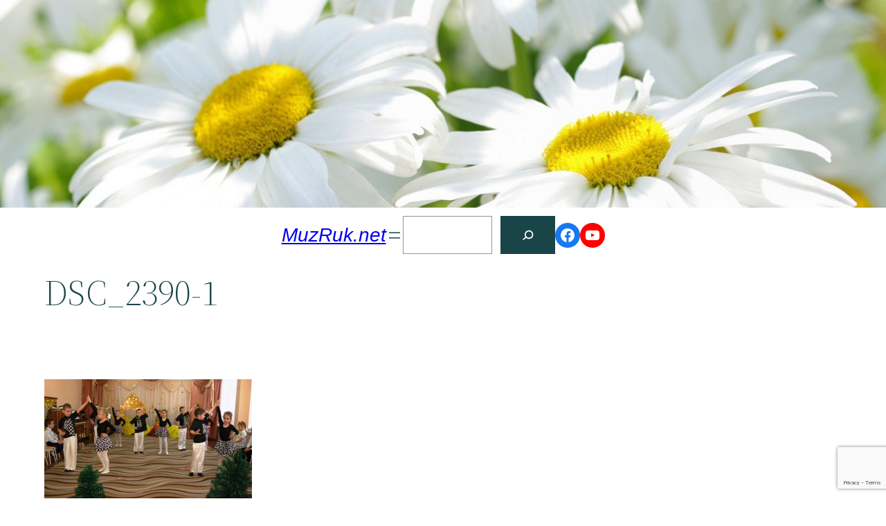

--- FILE ---
content_type: text/html; charset=utf-8
request_url: https://www.google.com/recaptcha/api2/anchor?ar=1&k=6LcCNf8dAAAAAAwevF_Klf34BmE8cTtsrM-3rqlN&co=aHR0cHM6Ly9tdXpydWsubmV0OjQ0Mw..&hl=en&v=9TiwnJFHeuIw_s0wSd3fiKfN&size=invisible&anchor-ms=20000&execute-ms=30000&cb=rwh0npgv6e39
body_size: 48418
content:
<!DOCTYPE HTML><html dir="ltr" lang="en"><head><meta http-equiv="Content-Type" content="text/html; charset=UTF-8">
<meta http-equiv="X-UA-Compatible" content="IE=edge">
<title>reCAPTCHA</title>
<style type="text/css">
/* cyrillic-ext */
@font-face {
  font-family: 'Roboto';
  font-style: normal;
  font-weight: 400;
  font-stretch: 100%;
  src: url(//fonts.gstatic.com/s/roboto/v48/KFO7CnqEu92Fr1ME7kSn66aGLdTylUAMa3GUBHMdazTgWw.woff2) format('woff2');
  unicode-range: U+0460-052F, U+1C80-1C8A, U+20B4, U+2DE0-2DFF, U+A640-A69F, U+FE2E-FE2F;
}
/* cyrillic */
@font-face {
  font-family: 'Roboto';
  font-style: normal;
  font-weight: 400;
  font-stretch: 100%;
  src: url(//fonts.gstatic.com/s/roboto/v48/KFO7CnqEu92Fr1ME7kSn66aGLdTylUAMa3iUBHMdazTgWw.woff2) format('woff2');
  unicode-range: U+0301, U+0400-045F, U+0490-0491, U+04B0-04B1, U+2116;
}
/* greek-ext */
@font-face {
  font-family: 'Roboto';
  font-style: normal;
  font-weight: 400;
  font-stretch: 100%;
  src: url(//fonts.gstatic.com/s/roboto/v48/KFO7CnqEu92Fr1ME7kSn66aGLdTylUAMa3CUBHMdazTgWw.woff2) format('woff2');
  unicode-range: U+1F00-1FFF;
}
/* greek */
@font-face {
  font-family: 'Roboto';
  font-style: normal;
  font-weight: 400;
  font-stretch: 100%;
  src: url(//fonts.gstatic.com/s/roboto/v48/KFO7CnqEu92Fr1ME7kSn66aGLdTylUAMa3-UBHMdazTgWw.woff2) format('woff2');
  unicode-range: U+0370-0377, U+037A-037F, U+0384-038A, U+038C, U+038E-03A1, U+03A3-03FF;
}
/* math */
@font-face {
  font-family: 'Roboto';
  font-style: normal;
  font-weight: 400;
  font-stretch: 100%;
  src: url(//fonts.gstatic.com/s/roboto/v48/KFO7CnqEu92Fr1ME7kSn66aGLdTylUAMawCUBHMdazTgWw.woff2) format('woff2');
  unicode-range: U+0302-0303, U+0305, U+0307-0308, U+0310, U+0312, U+0315, U+031A, U+0326-0327, U+032C, U+032F-0330, U+0332-0333, U+0338, U+033A, U+0346, U+034D, U+0391-03A1, U+03A3-03A9, U+03B1-03C9, U+03D1, U+03D5-03D6, U+03F0-03F1, U+03F4-03F5, U+2016-2017, U+2034-2038, U+203C, U+2040, U+2043, U+2047, U+2050, U+2057, U+205F, U+2070-2071, U+2074-208E, U+2090-209C, U+20D0-20DC, U+20E1, U+20E5-20EF, U+2100-2112, U+2114-2115, U+2117-2121, U+2123-214F, U+2190, U+2192, U+2194-21AE, U+21B0-21E5, U+21F1-21F2, U+21F4-2211, U+2213-2214, U+2216-22FF, U+2308-230B, U+2310, U+2319, U+231C-2321, U+2336-237A, U+237C, U+2395, U+239B-23B7, U+23D0, U+23DC-23E1, U+2474-2475, U+25AF, U+25B3, U+25B7, U+25BD, U+25C1, U+25CA, U+25CC, U+25FB, U+266D-266F, U+27C0-27FF, U+2900-2AFF, U+2B0E-2B11, U+2B30-2B4C, U+2BFE, U+3030, U+FF5B, U+FF5D, U+1D400-1D7FF, U+1EE00-1EEFF;
}
/* symbols */
@font-face {
  font-family: 'Roboto';
  font-style: normal;
  font-weight: 400;
  font-stretch: 100%;
  src: url(//fonts.gstatic.com/s/roboto/v48/KFO7CnqEu92Fr1ME7kSn66aGLdTylUAMaxKUBHMdazTgWw.woff2) format('woff2');
  unicode-range: U+0001-000C, U+000E-001F, U+007F-009F, U+20DD-20E0, U+20E2-20E4, U+2150-218F, U+2190, U+2192, U+2194-2199, U+21AF, U+21E6-21F0, U+21F3, U+2218-2219, U+2299, U+22C4-22C6, U+2300-243F, U+2440-244A, U+2460-24FF, U+25A0-27BF, U+2800-28FF, U+2921-2922, U+2981, U+29BF, U+29EB, U+2B00-2BFF, U+4DC0-4DFF, U+FFF9-FFFB, U+10140-1018E, U+10190-1019C, U+101A0, U+101D0-101FD, U+102E0-102FB, U+10E60-10E7E, U+1D2C0-1D2D3, U+1D2E0-1D37F, U+1F000-1F0FF, U+1F100-1F1AD, U+1F1E6-1F1FF, U+1F30D-1F30F, U+1F315, U+1F31C, U+1F31E, U+1F320-1F32C, U+1F336, U+1F378, U+1F37D, U+1F382, U+1F393-1F39F, U+1F3A7-1F3A8, U+1F3AC-1F3AF, U+1F3C2, U+1F3C4-1F3C6, U+1F3CA-1F3CE, U+1F3D4-1F3E0, U+1F3ED, U+1F3F1-1F3F3, U+1F3F5-1F3F7, U+1F408, U+1F415, U+1F41F, U+1F426, U+1F43F, U+1F441-1F442, U+1F444, U+1F446-1F449, U+1F44C-1F44E, U+1F453, U+1F46A, U+1F47D, U+1F4A3, U+1F4B0, U+1F4B3, U+1F4B9, U+1F4BB, U+1F4BF, U+1F4C8-1F4CB, U+1F4D6, U+1F4DA, U+1F4DF, U+1F4E3-1F4E6, U+1F4EA-1F4ED, U+1F4F7, U+1F4F9-1F4FB, U+1F4FD-1F4FE, U+1F503, U+1F507-1F50B, U+1F50D, U+1F512-1F513, U+1F53E-1F54A, U+1F54F-1F5FA, U+1F610, U+1F650-1F67F, U+1F687, U+1F68D, U+1F691, U+1F694, U+1F698, U+1F6AD, U+1F6B2, U+1F6B9-1F6BA, U+1F6BC, U+1F6C6-1F6CF, U+1F6D3-1F6D7, U+1F6E0-1F6EA, U+1F6F0-1F6F3, U+1F6F7-1F6FC, U+1F700-1F7FF, U+1F800-1F80B, U+1F810-1F847, U+1F850-1F859, U+1F860-1F887, U+1F890-1F8AD, U+1F8B0-1F8BB, U+1F8C0-1F8C1, U+1F900-1F90B, U+1F93B, U+1F946, U+1F984, U+1F996, U+1F9E9, U+1FA00-1FA6F, U+1FA70-1FA7C, U+1FA80-1FA89, U+1FA8F-1FAC6, U+1FACE-1FADC, U+1FADF-1FAE9, U+1FAF0-1FAF8, U+1FB00-1FBFF;
}
/* vietnamese */
@font-face {
  font-family: 'Roboto';
  font-style: normal;
  font-weight: 400;
  font-stretch: 100%;
  src: url(//fonts.gstatic.com/s/roboto/v48/KFO7CnqEu92Fr1ME7kSn66aGLdTylUAMa3OUBHMdazTgWw.woff2) format('woff2');
  unicode-range: U+0102-0103, U+0110-0111, U+0128-0129, U+0168-0169, U+01A0-01A1, U+01AF-01B0, U+0300-0301, U+0303-0304, U+0308-0309, U+0323, U+0329, U+1EA0-1EF9, U+20AB;
}
/* latin-ext */
@font-face {
  font-family: 'Roboto';
  font-style: normal;
  font-weight: 400;
  font-stretch: 100%;
  src: url(//fonts.gstatic.com/s/roboto/v48/KFO7CnqEu92Fr1ME7kSn66aGLdTylUAMa3KUBHMdazTgWw.woff2) format('woff2');
  unicode-range: U+0100-02BA, U+02BD-02C5, U+02C7-02CC, U+02CE-02D7, U+02DD-02FF, U+0304, U+0308, U+0329, U+1D00-1DBF, U+1E00-1E9F, U+1EF2-1EFF, U+2020, U+20A0-20AB, U+20AD-20C0, U+2113, U+2C60-2C7F, U+A720-A7FF;
}
/* latin */
@font-face {
  font-family: 'Roboto';
  font-style: normal;
  font-weight: 400;
  font-stretch: 100%;
  src: url(//fonts.gstatic.com/s/roboto/v48/KFO7CnqEu92Fr1ME7kSn66aGLdTylUAMa3yUBHMdazQ.woff2) format('woff2');
  unicode-range: U+0000-00FF, U+0131, U+0152-0153, U+02BB-02BC, U+02C6, U+02DA, U+02DC, U+0304, U+0308, U+0329, U+2000-206F, U+20AC, U+2122, U+2191, U+2193, U+2212, U+2215, U+FEFF, U+FFFD;
}
/* cyrillic-ext */
@font-face {
  font-family: 'Roboto';
  font-style: normal;
  font-weight: 500;
  font-stretch: 100%;
  src: url(//fonts.gstatic.com/s/roboto/v48/KFO7CnqEu92Fr1ME7kSn66aGLdTylUAMa3GUBHMdazTgWw.woff2) format('woff2');
  unicode-range: U+0460-052F, U+1C80-1C8A, U+20B4, U+2DE0-2DFF, U+A640-A69F, U+FE2E-FE2F;
}
/* cyrillic */
@font-face {
  font-family: 'Roboto';
  font-style: normal;
  font-weight: 500;
  font-stretch: 100%;
  src: url(//fonts.gstatic.com/s/roboto/v48/KFO7CnqEu92Fr1ME7kSn66aGLdTylUAMa3iUBHMdazTgWw.woff2) format('woff2');
  unicode-range: U+0301, U+0400-045F, U+0490-0491, U+04B0-04B1, U+2116;
}
/* greek-ext */
@font-face {
  font-family: 'Roboto';
  font-style: normal;
  font-weight: 500;
  font-stretch: 100%;
  src: url(//fonts.gstatic.com/s/roboto/v48/KFO7CnqEu92Fr1ME7kSn66aGLdTylUAMa3CUBHMdazTgWw.woff2) format('woff2');
  unicode-range: U+1F00-1FFF;
}
/* greek */
@font-face {
  font-family: 'Roboto';
  font-style: normal;
  font-weight: 500;
  font-stretch: 100%;
  src: url(//fonts.gstatic.com/s/roboto/v48/KFO7CnqEu92Fr1ME7kSn66aGLdTylUAMa3-UBHMdazTgWw.woff2) format('woff2');
  unicode-range: U+0370-0377, U+037A-037F, U+0384-038A, U+038C, U+038E-03A1, U+03A3-03FF;
}
/* math */
@font-face {
  font-family: 'Roboto';
  font-style: normal;
  font-weight: 500;
  font-stretch: 100%;
  src: url(//fonts.gstatic.com/s/roboto/v48/KFO7CnqEu92Fr1ME7kSn66aGLdTylUAMawCUBHMdazTgWw.woff2) format('woff2');
  unicode-range: U+0302-0303, U+0305, U+0307-0308, U+0310, U+0312, U+0315, U+031A, U+0326-0327, U+032C, U+032F-0330, U+0332-0333, U+0338, U+033A, U+0346, U+034D, U+0391-03A1, U+03A3-03A9, U+03B1-03C9, U+03D1, U+03D5-03D6, U+03F0-03F1, U+03F4-03F5, U+2016-2017, U+2034-2038, U+203C, U+2040, U+2043, U+2047, U+2050, U+2057, U+205F, U+2070-2071, U+2074-208E, U+2090-209C, U+20D0-20DC, U+20E1, U+20E5-20EF, U+2100-2112, U+2114-2115, U+2117-2121, U+2123-214F, U+2190, U+2192, U+2194-21AE, U+21B0-21E5, U+21F1-21F2, U+21F4-2211, U+2213-2214, U+2216-22FF, U+2308-230B, U+2310, U+2319, U+231C-2321, U+2336-237A, U+237C, U+2395, U+239B-23B7, U+23D0, U+23DC-23E1, U+2474-2475, U+25AF, U+25B3, U+25B7, U+25BD, U+25C1, U+25CA, U+25CC, U+25FB, U+266D-266F, U+27C0-27FF, U+2900-2AFF, U+2B0E-2B11, U+2B30-2B4C, U+2BFE, U+3030, U+FF5B, U+FF5D, U+1D400-1D7FF, U+1EE00-1EEFF;
}
/* symbols */
@font-face {
  font-family: 'Roboto';
  font-style: normal;
  font-weight: 500;
  font-stretch: 100%;
  src: url(//fonts.gstatic.com/s/roboto/v48/KFO7CnqEu92Fr1ME7kSn66aGLdTylUAMaxKUBHMdazTgWw.woff2) format('woff2');
  unicode-range: U+0001-000C, U+000E-001F, U+007F-009F, U+20DD-20E0, U+20E2-20E4, U+2150-218F, U+2190, U+2192, U+2194-2199, U+21AF, U+21E6-21F0, U+21F3, U+2218-2219, U+2299, U+22C4-22C6, U+2300-243F, U+2440-244A, U+2460-24FF, U+25A0-27BF, U+2800-28FF, U+2921-2922, U+2981, U+29BF, U+29EB, U+2B00-2BFF, U+4DC0-4DFF, U+FFF9-FFFB, U+10140-1018E, U+10190-1019C, U+101A0, U+101D0-101FD, U+102E0-102FB, U+10E60-10E7E, U+1D2C0-1D2D3, U+1D2E0-1D37F, U+1F000-1F0FF, U+1F100-1F1AD, U+1F1E6-1F1FF, U+1F30D-1F30F, U+1F315, U+1F31C, U+1F31E, U+1F320-1F32C, U+1F336, U+1F378, U+1F37D, U+1F382, U+1F393-1F39F, U+1F3A7-1F3A8, U+1F3AC-1F3AF, U+1F3C2, U+1F3C4-1F3C6, U+1F3CA-1F3CE, U+1F3D4-1F3E0, U+1F3ED, U+1F3F1-1F3F3, U+1F3F5-1F3F7, U+1F408, U+1F415, U+1F41F, U+1F426, U+1F43F, U+1F441-1F442, U+1F444, U+1F446-1F449, U+1F44C-1F44E, U+1F453, U+1F46A, U+1F47D, U+1F4A3, U+1F4B0, U+1F4B3, U+1F4B9, U+1F4BB, U+1F4BF, U+1F4C8-1F4CB, U+1F4D6, U+1F4DA, U+1F4DF, U+1F4E3-1F4E6, U+1F4EA-1F4ED, U+1F4F7, U+1F4F9-1F4FB, U+1F4FD-1F4FE, U+1F503, U+1F507-1F50B, U+1F50D, U+1F512-1F513, U+1F53E-1F54A, U+1F54F-1F5FA, U+1F610, U+1F650-1F67F, U+1F687, U+1F68D, U+1F691, U+1F694, U+1F698, U+1F6AD, U+1F6B2, U+1F6B9-1F6BA, U+1F6BC, U+1F6C6-1F6CF, U+1F6D3-1F6D7, U+1F6E0-1F6EA, U+1F6F0-1F6F3, U+1F6F7-1F6FC, U+1F700-1F7FF, U+1F800-1F80B, U+1F810-1F847, U+1F850-1F859, U+1F860-1F887, U+1F890-1F8AD, U+1F8B0-1F8BB, U+1F8C0-1F8C1, U+1F900-1F90B, U+1F93B, U+1F946, U+1F984, U+1F996, U+1F9E9, U+1FA00-1FA6F, U+1FA70-1FA7C, U+1FA80-1FA89, U+1FA8F-1FAC6, U+1FACE-1FADC, U+1FADF-1FAE9, U+1FAF0-1FAF8, U+1FB00-1FBFF;
}
/* vietnamese */
@font-face {
  font-family: 'Roboto';
  font-style: normal;
  font-weight: 500;
  font-stretch: 100%;
  src: url(//fonts.gstatic.com/s/roboto/v48/KFO7CnqEu92Fr1ME7kSn66aGLdTylUAMa3OUBHMdazTgWw.woff2) format('woff2');
  unicode-range: U+0102-0103, U+0110-0111, U+0128-0129, U+0168-0169, U+01A0-01A1, U+01AF-01B0, U+0300-0301, U+0303-0304, U+0308-0309, U+0323, U+0329, U+1EA0-1EF9, U+20AB;
}
/* latin-ext */
@font-face {
  font-family: 'Roboto';
  font-style: normal;
  font-weight: 500;
  font-stretch: 100%;
  src: url(//fonts.gstatic.com/s/roboto/v48/KFO7CnqEu92Fr1ME7kSn66aGLdTylUAMa3KUBHMdazTgWw.woff2) format('woff2');
  unicode-range: U+0100-02BA, U+02BD-02C5, U+02C7-02CC, U+02CE-02D7, U+02DD-02FF, U+0304, U+0308, U+0329, U+1D00-1DBF, U+1E00-1E9F, U+1EF2-1EFF, U+2020, U+20A0-20AB, U+20AD-20C0, U+2113, U+2C60-2C7F, U+A720-A7FF;
}
/* latin */
@font-face {
  font-family: 'Roboto';
  font-style: normal;
  font-weight: 500;
  font-stretch: 100%;
  src: url(//fonts.gstatic.com/s/roboto/v48/KFO7CnqEu92Fr1ME7kSn66aGLdTylUAMa3yUBHMdazQ.woff2) format('woff2');
  unicode-range: U+0000-00FF, U+0131, U+0152-0153, U+02BB-02BC, U+02C6, U+02DA, U+02DC, U+0304, U+0308, U+0329, U+2000-206F, U+20AC, U+2122, U+2191, U+2193, U+2212, U+2215, U+FEFF, U+FFFD;
}
/* cyrillic-ext */
@font-face {
  font-family: 'Roboto';
  font-style: normal;
  font-weight: 900;
  font-stretch: 100%;
  src: url(//fonts.gstatic.com/s/roboto/v48/KFO7CnqEu92Fr1ME7kSn66aGLdTylUAMa3GUBHMdazTgWw.woff2) format('woff2');
  unicode-range: U+0460-052F, U+1C80-1C8A, U+20B4, U+2DE0-2DFF, U+A640-A69F, U+FE2E-FE2F;
}
/* cyrillic */
@font-face {
  font-family: 'Roboto';
  font-style: normal;
  font-weight: 900;
  font-stretch: 100%;
  src: url(//fonts.gstatic.com/s/roboto/v48/KFO7CnqEu92Fr1ME7kSn66aGLdTylUAMa3iUBHMdazTgWw.woff2) format('woff2');
  unicode-range: U+0301, U+0400-045F, U+0490-0491, U+04B0-04B1, U+2116;
}
/* greek-ext */
@font-face {
  font-family: 'Roboto';
  font-style: normal;
  font-weight: 900;
  font-stretch: 100%;
  src: url(//fonts.gstatic.com/s/roboto/v48/KFO7CnqEu92Fr1ME7kSn66aGLdTylUAMa3CUBHMdazTgWw.woff2) format('woff2');
  unicode-range: U+1F00-1FFF;
}
/* greek */
@font-face {
  font-family: 'Roboto';
  font-style: normal;
  font-weight: 900;
  font-stretch: 100%;
  src: url(//fonts.gstatic.com/s/roboto/v48/KFO7CnqEu92Fr1ME7kSn66aGLdTylUAMa3-UBHMdazTgWw.woff2) format('woff2');
  unicode-range: U+0370-0377, U+037A-037F, U+0384-038A, U+038C, U+038E-03A1, U+03A3-03FF;
}
/* math */
@font-face {
  font-family: 'Roboto';
  font-style: normal;
  font-weight: 900;
  font-stretch: 100%;
  src: url(//fonts.gstatic.com/s/roboto/v48/KFO7CnqEu92Fr1ME7kSn66aGLdTylUAMawCUBHMdazTgWw.woff2) format('woff2');
  unicode-range: U+0302-0303, U+0305, U+0307-0308, U+0310, U+0312, U+0315, U+031A, U+0326-0327, U+032C, U+032F-0330, U+0332-0333, U+0338, U+033A, U+0346, U+034D, U+0391-03A1, U+03A3-03A9, U+03B1-03C9, U+03D1, U+03D5-03D6, U+03F0-03F1, U+03F4-03F5, U+2016-2017, U+2034-2038, U+203C, U+2040, U+2043, U+2047, U+2050, U+2057, U+205F, U+2070-2071, U+2074-208E, U+2090-209C, U+20D0-20DC, U+20E1, U+20E5-20EF, U+2100-2112, U+2114-2115, U+2117-2121, U+2123-214F, U+2190, U+2192, U+2194-21AE, U+21B0-21E5, U+21F1-21F2, U+21F4-2211, U+2213-2214, U+2216-22FF, U+2308-230B, U+2310, U+2319, U+231C-2321, U+2336-237A, U+237C, U+2395, U+239B-23B7, U+23D0, U+23DC-23E1, U+2474-2475, U+25AF, U+25B3, U+25B7, U+25BD, U+25C1, U+25CA, U+25CC, U+25FB, U+266D-266F, U+27C0-27FF, U+2900-2AFF, U+2B0E-2B11, U+2B30-2B4C, U+2BFE, U+3030, U+FF5B, U+FF5D, U+1D400-1D7FF, U+1EE00-1EEFF;
}
/* symbols */
@font-face {
  font-family: 'Roboto';
  font-style: normal;
  font-weight: 900;
  font-stretch: 100%;
  src: url(//fonts.gstatic.com/s/roboto/v48/KFO7CnqEu92Fr1ME7kSn66aGLdTylUAMaxKUBHMdazTgWw.woff2) format('woff2');
  unicode-range: U+0001-000C, U+000E-001F, U+007F-009F, U+20DD-20E0, U+20E2-20E4, U+2150-218F, U+2190, U+2192, U+2194-2199, U+21AF, U+21E6-21F0, U+21F3, U+2218-2219, U+2299, U+22C4-22C6, U+2300-243F, U+2440-244A, U+2460-24FF, U+25A0-27BF, U+2800-28FF, U+2921-2922, U+2981, U+29BF, U+29EB, U+2B00-2BFF, U+4DC0-4DFF, U+FFF9-FFFB, U+10140-1018E, U+10190-1019C, U+101A0, U+101D0-101FD, U+102E0-102FB, U+10E60-10E7E, U+1D2C0-1D2D3, U+1D2E0-1D37F, U+1F000-1F0FF, U+1F100-1F1AD, U+1F1E6-1F1FF, U+1F30D-1F30F, U+1F315, U+1F31C, U+1F31E, U+1F320-1F32C, U+1F336, U+1F378, U+1F37D, U+1F382, U+1F393-1F39F, U+1F3A7-1F3A8, U+1F3AC-1F3AF, U+1F3C2, U+1F3C4-1F3C6, U+1F3CA-1F3CE, U+1F3D4-1F3E0, U+1F3ED, U+1F3F1-1F3F3, U+1F3F5-1F3F7, U+1F408, U+1F415, U+1F41F, U+1F426, U+1F43F, U+1F441-1F442, U+1F444, U+1F446-1F449, U+1F44C-1F44E, U+1F453, U+1F46A, U+1F47D, U+1F4A3, U+1F4B0, U+1F4B3, U+1F4B9, U+1F4BB, U+1F4BF, U+1F4C8-1F4CB, U+1F4D6, U+1F4DA, U+1F4DF, U+1F4E3-1F4E6, U+1F4EA-1F4ED, U+1F4F7, U+1F4F9-1F4FB, U+1F4FD-1F4FE, U+1F503, U+1F507-1F50B, U+1F50D, U+1F512-1F513, U+1F53E-1F54A, U+1F54F-1F5FA, U+1F610, U+1F650-1F67F, U+1F687, U+1F68D, U+1F691, U+1F694, U+1F698, U+1F6AD, U+1F6B2, U+1F6B9-1F6BA, U+1F6BC, U+1F6C6-1F6CF, U+1F6D3-1F6D7, U+1F6E0-1F6EA, U+1F6F0-1F6F3, U+1F6F7-1F6FC, U+1F700-1F7FF, U+1F800-1F80B, U+1F810-1F847, U+1F850-1F859, U+1F860-1F887, U+1F890-1F8AD, U+1F8B0-1F8BB, U+1F8C0-1F8C1, U+1F900-1F90B, U+1F93B, U+1F946, U+1F984, U+1F996, U+1F9E9, U+1FA00-1FA6F, U+1FA70-1FA7C, U+1FA80-1FA89, U+1FA8F-1FAC6, U+1FACE-1FADC, U+1FADF-1FAE9, U+1FAF0-1FAF8, U+1FB00-1FBFF;
}
/* vietnamese */
@font-face {
  font-family: 'Roboto';
  font-style: normal;
  font-weight: 900;
  font-stretch: 100%;
  src: url(//fonts.gstatic.com/s/roboto/v48/KFO7CnqEu92Fr1ME7kSn66aGLdTylUAMa3OUBHMdazTgWw.woff2) format('woff2');
  unicode-range: U+0102-0103, U+0110-0111, U+0128-0129, U+0168-0169, U+01A0-01A1, U+01AF-01B0, U+0300-0301, U+0303-0304, U+0308-0309, U+0323, U+0329, U+1EA0-1EF9, U+20AB;
}
/* latin-ext */
@font-face {
  font-family: 'Roboto';
  font-style: normal;
  font-weight: 900;
  font-stretch: 100%;
  src: url(//fonts.gstatic.com/s/roboto/v48/KFO7CnqEu92Fr1ME7kSn66aGLdTylUAMa3KUBHMdazTgWw.woff2) format('woff2');
  unicode-range: U+0100-02BA, U+02BD-02C5, U+02C7-02CC, U+02CE-02D7, U+02DD-02FF, U+0304, U+0308, U+0329, U+1D00-1DBF, U+1E00-1E9F, U+1EF2-1EFF, U+2020, U+20A0-20AB, U+20AD-20C0, U+2113, U+2C60-2C7F, U+A720-A7FF;
}
/* latin */
@font-face {
  font-family: 'Roboto';
  font-style: normal;
  font-weight: 900;
  font-stretch: 100%;
  src: url(//fonts.gstatic.com/s/roboto/v48/KFO7CnqEu92Fr1ME7kSn66aGLdTylUAMa3yUBHMdazQ.woff2) format('woff2');
  unicode-range: U+0000-00FF, U+0131, U+0152-0153, U+02BB-02BC, U+02C6, U+02DA, U+02DC, U+0304, U+0308, U+0329, U+2000-206F, U+20AC, U+2122, U+2191, U+2193, U+2212, U+2215, U+FEFF, U+FFFD;
}

</style>
<link rel="stylesheet" type="text/css" href="https://www.gstatic.com/recaptcha/releases/9TiwnJFHeuIw_s0wSd3fiKfN/styles__ltr.css">
<script nonce="40DOYTiTTji2wHvTXnWJ3g" type="text/javascript">window['__recaptcha_api'] = 'https://www.google.com/recaptcha/api2/';</script>
<script type="text/javascript" src="https://www.gstatic.com/recaptcha/releases/9TiwnJFHeuIw_s0wSd3fiKfN/recaptcha__en.js" nonce="40DOYTiTTji2wHvTXnWJ3g">
      
    </script></head>
<body><div id="rc-anchor-alert" class="rc-anchor-alert"></div>
<input type="hidden" id="recaptcha-token" value="[base64]">
<script type="text/javascript" nonce="40DOYTiTTji2wHvTXnWJ3g">
      recaptcha.anchor.Main.init("[\x22ainput\x22,[\x22bgdata\x22,\x22\x22,\[base64]/[base64]/[base64]/KE4oMTI0LHYsdi5HKSxMWihsLHYpKTpOKDEyNCx2LGwpLFYpLHYpLFQpKSxGKDE3MSx2KX0scjc9ZnVuY3Rpb24obCl7cmV0dXJuIGx9LEM9ZnVuY3Rpb24obCxWLHYpe04odixsLFYpLFZbYWtdPTI3OTZ9LG49ZnVuY3Rpb24obCxWKXtWLlg9KChWLlg/[base64]/[base64]/[base64]/[base64]/[base64]/[base64]/[base64]/[base64]/[base64]/[base64]/[base64]\\u003d\x22,\[base64]\\u003d\x22,\x22fcKsYRvCo1BbwoTDmQnCpVrDuAInwqzDrcKwwo7DiHtWXsOSw44xMwwiwpVJw6wTO8O2w7MRwqcWIE5Vwo5JV8KOw4bDksO6w4IyJsOpw5/DksOQwokJDzXClsKPVcKVUQvDny8gwpPDqzHCnhhCwpzCtcKyFsKBJgnCmcKjwq4cMsOFw5DDoTAqwo0gI8OHacO7w6DDlcOkNsKawp5VGsObNMOLOXJ8woXDsxXDoh/[base64]/DgcKGZk/[base64]/CksKbw61Ew4h1w7pcTm3DvXzDhsKHUMOmw5kEw5zDnU7Dg8O7AnE5MsOaK8K8A3zCsMOPBTofOsOwwqROHEfDgklHwr8aa8K+MnQ3w4/[base64]/DoEnCm1QMScOuw4MRwpNHwrJ1WkfCusOXDiAEPcKkf18AwqELOVrCtsKcwpo3UcOhwqYkwovDo8K+w64mw73CmhXCo8OZwrsBw6jDksK+wrxMwqURaMKNP8ODFAhOwovDicOVw4zDm3jDpDIEwr7DtDofGsOUPHADw4tewpFyKz7Dj0V/w5x6wpPChMKvwqjCmyZKY8KZw7/CjsKpO8OFasOUw4QYwpzCksKUWcO3SMOHUcKyTBPCjhFvw5bDnMKkw7rDhmvChMK6w5dZOkTDkG1dw4pXXXPCmQ3DtsO+dHBLY8KQJsOaw4DDiWhHw57CpGvDohzDjsOxwoIsLQHDqcKvSDttwoYSwo4Jw5fCusKrWh5QwqnCvcKywqANQH/DqsOBw6bCrXBFw7PDo8KbFz9pXcOLGMO1w7fDkTjDmMKJw4DCn8OrLsOEc8KNOMOiw7/[base64]/CiiIPwrxsw7LCncKHaUZJaykfwrPDr1nCu27CnnvDp8OUBsKZw4nDiijDtsK8Qg/Ckzhbw5MlacO+wr3Cm8OtA8OCw6XChMKHHF3ColrCjzXCmHXDtEMMw7geA8OcaMK7wo4ObMK2wq/ChcKCw7UZKXLDoMKdNkFFJcO5PcOjWx/DlzTCrcKIwqhdF0fCnwlmwpsbEMO2cU9owpvCvMOMM8O0wrHClwtANMKmR3wQdMK1AC3DjsKFS1XDmsKSwotcaMKEw6jDtMO/[base64]/Sh3CngcXwroiwrZwN8Kow6DDhcO8w5YAw5QOUQoKYX7Co8KNOibDucOrd8KMcxzCpcKpw6TDmsO4E8O/wrMqQSwVwoPDm8OudHvCmsOSw4PCo8O8wrwUGcKxSm8DHm9WIcORcsK6ScOadCnCgynDisOaw6NYdy/DocOVw7XDkhxne8OowpV6w7ZDw5sPwpnCul8wbxDDvHPDgcO/b8OywqN2wqLDm8OYwrnDucOoJEBBf3fDpHgtwr/[base64]/Cu8OIDsK3wrnDiMKHVifCr8Kmw53CkkbCkkUVwo3DgBkEwoR4eRPDkMKBw4TDjRTCl2/CscONw55vwrhJw6MKwqwowqXDtQo3NsOzZMOEw5jCnAgsw6JZwpINFsOLwozCkzzCh8KVO8OtXcKBwr/DmBPDq1VJwprCn8KNw4IjwoYxw6/CjsKKMxvChkQOLFbChWjCoiDCjG5QCh/Dq8KtIkpmwozCr2jDjMOqL8KNOEJzRsOhS8Kiw5XColLCrsKfE8O3w7bCpsKPwo5ZJEXDscKiw7FOw6XDr8OyOcK+WcKowr7DvsO0w4gWZ8OTYMKBDMKewqIfw4RZYltndSnClcKvI1LDuMO+w7x9w6zCgMOcQmfCtxNrw6DCilo9KhIsIsK/[base64]/[base64]/CiMKYwrjDgsKKw7dYwoZjNRzCiivDlk1xwpHDtXomL2HDrFN4Vzwww4rDo8Orw59qwpTCpcONEsKaOsKEJ8KuGXNKw4DDtTvCmTfDlD/CtUzCicK8IcOrdl5nGExNK8O4w6hBw5ZieMKnwqvCqTYjHxspw7zCmxYAcCzCswIQwoXCoTkoI8K5MMKzwrHCgGIUwoF2w6XDg8Ktwp7CgWMZwp17w6Nnwr7Dk0ZEw7IxWzgwwpQ/EcOFw4TCt0UPw4tkJ8OlwqPCrcOBwq/Cg0pSTlQJN0PCo8KuYiPCrzk5ZsO0PsKZwrgQw4HCicOEPmA/YsKIdcKXZ8Kww6JNw6zDqcOmOMOqJMO/w5VOTTtowoV7wpJCQBEOMFLChMKgTArDusKYwp3CvzjDuMK+wofDmhsUczIGw5HDlcOBNX1cw5lhLmYIAwfDnSIDw5DCqsO0Ah9kTTBSwr3CmS3DmxTCgcKAwo7Dpj5zwoZmw5AFcsOmw6zCgyBhw6QeLl9Iw6UwIcO3LDzDtyQew6IGw6/Cnk9vPC5GwogkEcOKOVh/KMKvd8KYFE9Sw4/DlcK3wrt2Ey/Cow/CvW/CsHkdCC3DsCDCrcKDIsObwpxjZSwdw65rIw7CoCt7Yw8oIBIvP1gnwrFwwpVIw74eWsKaIMOmZV3CsTBPdwDDoMOwwqzDtcOTw65xesO1RnHDrl3Cn1d9w50PA8OTeiNLwqkJw4DDrMOCw5pHRxE9w4AUXH/[base64]/ClsK3w7wowqXDlx7CiHVUMkfDqcOACx4ow4MGwoxsVxbDqz/DicOGw6gBw53DoUJgw4k0wqoeIVvCosOZwpYswpZLwoF2w5lcw7dBwrQbdyA4woHClxjDt8KcwrrDhXo9O8KGw57Dg8K2EwQLDxzCuMKcXAXDlMOZSMOQwoDCiREhBcKRw7wNXcOmw799VsKDTcK5Vm5uwq/DscOQwpPCp2s+wrpjwrfCuTvDksKgPgZ8w49fw6VHASzDs8OJX2LCsB4rwrBcw4gZb8OobiEUw6zCjcKsMcKpw6lhw40jXw8NbALDrF4xA8OoYmvDi8OJZ8KGCVgJHsOnD8OHw6fDgTDDmcOywrcow4lcCm93w5bChQgbRsO1wrMVwqvCqcKjUm4bw4rCrzk4wr/Cph5SDC7ChE/DhMO9aGl5w4LDh8Odw5wFwoXDs0LCpmTConDDpiN3GBXDjcKAw6xJJ8KvPSh6wq4cw5wgwobDkx8MOcOlw5bDnsKWwobDpsK3FsK8L8OLJ8OXdMK+NMKsw7/Cr8KySMK2fVVAwrXCtMKTM8Owd8OdGmbDiw7CvsO7wp/DhMODP2h1w6DDr8O5wolcw4rCocOOwrTDh8K/DGjDig/CgG/Dv3rCj8K3KWLDsEUZQ8Okw4ZKO8OpV8Kgw6U2w6/ClgDDkERkw4jDhcKKwpYSWMKHZCw8J8KROn7Cs2HDpcKYMnxdZsKoGyIYwoUQaUXDugwYb2zDosOEwrRUFlHCjXfDnkfDgSkjw4tow5fDgMKaw53CtMK3w6bDuEnCh8O/WU7Cu8O2fcK5wosHEsKKZsKvw4wsw7U+DhrDhCjDvFA+dMKLHTvDmzDDvioCdRYtw7sHwpMXwpUJw4HCv3PDisK5w54rXsKwOV7CqlUKwr3DpMKLXCF7X8O+FcOkWWjDkMKbMnFcw60KZcOfRcO3Z19PJ8K6w4DCiHoswpAJwoLDkXHChR/[base64]/DocKbwpzDiWpTw4nCgcO5w5M2J8KDbsOMwrTCoSrCjw7DgwEPasK3TlbDhxFXN8KPw6s6w5pLZsK4Qj89w5jCvxBtfSwaw5jCjMK/[base64]/w5ZbNMOWw7UMwqbDgcObw4QCw7XCv8KpU8O5aMOQD8OqKTwYwrIFwqVyPcOdwqcNXQPDm8KoP8KKOAvCu8O6wp/CjBnDrsOrw4IYw4kyw5gMwoXCmDs/fcK+bUghBsK6w5kpQhw+wo3CpSzCiSJ/[base64]/woUewp4Jw5XCm3hoI8OFw6wicMOfwp3DllMQw4TDkVXCusKMdBnCl8OTTCo8w7Fww49ewpRDf8KRIcO/[base64]/DnsKdeHXDkW7DtcORVyzClwbDisKYwqd1b8KJNQx8w5tnwr3Cu8Kdw7RgPgQUw5/[base64]/w74Xa8KqC2HDjRPCmMO8w5LDgsOjw6JLf8KqCsKTwp3DvMKTw7BhwoLDnxjCscKqwr4iViNGPRMSwrDCqsKDcsOHesKrNxzCgCTCjsKiwr4Jw4UGXsKvUxF4wrrCgsOwQytMUQLDlsKOGn3Cgn1IY8O/PMKvVC0Ywq/Ck8OvwrTDnDcmRsOUw5HCgMOWw48Rw412w4tzwqTCicOgcMOnNsOJw4UTwpwcXsK0DXgLw4jDqxwew6HCswMdwrXDqF/CnlkLwq7CoMOiwrBUODbDicOPwoEdOsOdU8O7w4UpJ8KZFxcgK0PDjcKNdcOmFsOPcTVhWcOHGsK6GVlDEybDrcOmw7BiW8KXagxLFFZqwr/CtMOLCjjDvzXDm3LDrDnCjcOyw5Q4FMKKwpTCnSvDgMO3CSjCoEkWC1MQdsKON8KefBrCuCJiw69fOwjDmsOsw6fCjcOnfBlAw7vCrGgXbQHCnsKWwojCpcOFw4bDjsKrw77DnMO7wp0Nam/CqMK1JkAnLMOIw6Fdw5PDs8ORwqHCuW7ClcO/[base64]/DqGdjLMK/wqYqAcOTwpopwoLDn1PCu3tDwrXCgsKSwovDk8KNFMOMwoLDl8K5wpdyfsKWKDdrw6/CjcOhwpnCpV8iLgInOMKXKXvCjcKOHxjDk8Kxw5zDgcK3w4TDvcOTE8OYw4DDksOcYcK7csKGwq4eLFLDvGhpSMO/wr/DtcKxV8O3ZsO7w6QnM03CuTTDqjJYADtxdBRSHVktwoVCw7sWwo/Dk8KlCcK9wo3DuRpODG4pf8OLbzzDj8KGw4bDmsKIXFPCisOeLlnDlsKkDnPDmx5RwoDCt10vwrfDkx4cOTHDq8O1dWgpYSlgwrvDr0RSJHw/[base64]/[base64]/Dl2rDkHIFwp/CgsKNw5/CkcKOwpxqTyTCusK9wp5fHMOgw4LDjSbDjsOowpTDj2Nsa8OWwpQbIcK7wpXCmFZcOnLDu2cQw7nDmMKXw7AndBbClANew5jCoG8pJUXDn0lIXsOqwqxlDcOBfituw47Cq8KCw73Dj8OIw7zDun7DucOswrXCmGrDgMKiw7XDn8K0wrJTPADCm8Ksw6/Dp8KfJA8RL1XDu8OLw7whd8OMX8Oww6VFZMKDw6tiwp7DusO6w5HDgcKEwpjCgnrDiw/CgnbDucOSWMK/VcOqR8OTwpbDksOHN0jCs0J1wqQ7wrEGw6jCt8KBwqZRwpzCkHspXnwiwqEfw6nDskHCln19wqXCki5eCAXDu1tWwqTCtxvDh8OFXmVEP8O7w6vCl8KRw5cpEsK4w4/CuzTCgyXDiBoXw6NuZXIJw4JnwoRUw5wKS8OtMznDnsOfWy/Dq2zCqifCp8KRYh0Zw7/[base64]/axzDrsO1wrfCkMOSwqPCu8KTb8KXDXPDi8OOFMKhwpBldTXDn8O/wqUFecKqwp/[base64]/Du8ObXMKuDMOfWF/DqcKywprDg2lrVjDDj8Kab8OzwoMgZ2rDqkNpwqLDuDfCp3jDmcOObMOrTEPChwvCsg7DrcOjw7jCqMKNwqLDlD9zwqLDj8KDZMOmw45PQcKVIsK2w4U5L8KJw6NGfcKbw67DjGpXLBDCg8K1ZSVVwrBkw5jCt8OiH8Kpw6gCwrDDi8OeDn8qB8KfNsObwoTCtn/CkMKJw6TCjMOyMcObwqXDvMK1SSHCjcKBVsOUw40oVCA9PcKMw4lGL8Ktw5DChxDClMKjTCTCiUHDvMONUsOhw57Dg8Oxw5AWw7FYwrAUw41SwoDDiX0Vw7fDjMOLMmNrw7tswotMw5xqw74LNMO5wr7CuyEDEMKTPMKIw4TDicKGZC/DuArDmsOdGMKGJV7CusO9w43DssOkaGbDrXcVwrsSw4rCmV13wrMyWQrDhsKBHsKJwp/CsCIjwooICRjDlQfClA09PMOeMTDDizjDhmfDkMK9acKEShvDj8OaXHkqaMKVKEjChMKAFcOUT8Ofw7ZOLCjCl8KYX8O8S8OEwqHDtsKRw4XDt2zChVc/[base64]/CujfCncKnwoDCnzTCgC9+wpxabcOsVnsHwpgEASzCocKbw4Fgwo8BUnXCqlNmwrd3woPDomjCo8Kzw4hJdjzCsgLDusO/CsOFwqdvw4URKsOrw4rChVPDhjnDrMOVfMO9SnLDuB4mPMKPYCU2w73CnsKjfSTDtcKtw71BYy3DtMOsw4PDuMO/woB8AVLCjSvCsMKzeBUfG8ORM8KRw4/CgMKeM3kGw5ogw6LCh8KcdcKVUMKJwqAuWivDtWcIZcOBwpJPw7/DrMKwVMOnwoHCsTtJRDnDssOcwrzDqmDDvcOVOMOkdsOyHi7DjsKxwqjDqcOmwqTDscK5AgTDgjFGwrx3YcKBYMK5Fz/Cr3ctexlXwoHCrU0obTJZYMKGAcKKwogDwrxdPcK3NmjCjF3DqsKSElXDnDs9AcKWwpnCt27DnsKgw6VAQR3Ck8Kzw57DsEMww5zDn3bDpcOLw7/Cnh3DnGjDvMKFw7RyB8KQI8K3w648RFHCglI3a8O3wrIbwqTDiVjDnkPDusKMwpvDvmLCksKIw6HDgcK0S15tBcKQwprCrsOKd2HDgCnChMKWRWPCusK/[base64]/DlwtAEsO7w73CnMKnwoDCgUTCksObSBNLIsOkG8K8dgppYcOuBlvCisKpIgwYw78/ZWNAwq3Cv8KTw47DgMOKbDFhwphWwpMXw77CgAoJwr9dwr/Dv8OIGcKhw47CuXDCocKHB0cwRsKBw7PCh1oeOhLChXrCrgBIw4vCh8KXRhnDr0cBDcO0w73DrU/DnsOXwq9Dwrh2CUcvB31Qw5fCmsKswrJAB3HDoAfDm8Ofw4jDjWnDlMOsOQbDocK/JMK7Z8Kcwo7CgFfClMK5w4HDoAbDoMOcwpjDucKAwqhsw7Yof8OwSynCosKcwp7CknvCm8OGw6vDjDgfP8ODw7HDkwrCoX3Ci8KpPlLDpwHCs8O2Q3PCq38OQsOcwqTDlAkXXAPCt8KGw5gGXksQwq7DljHDoGldKwpDw6HCqC89bXxtGxPDrFIFwp/Du3zCnm/DrcKmw5rCnW0GwpNmVMOdw7bCoMK4wrHDkmobw5dhwozCmcKUMjMcwqDDtMKpwrDChTPDkcO+ehsjwrptC1Imw4fDuUxBw6h0w7o8dsKDL3IVwr5zEcO6w6dUNMKIwp/CpsOqwpouwoPCicOjTMOHw4/Dq8KIYMO/dsK6wodLwpHDv2JTGVzDlzAzI0fDpMOAwpPCh8OgwprCg8KewoLCm1Q6w7/DuMKIw6PDuxJML8OQQQkKUH/Cnm/CnUvClsOuc8ORQTMoIsO5wplPe8KEAcOBwpA2QsOJwrnDqsK9woYWR2g6JnIgw4rCkgwCLcKMV3vDssOrWX7DsinCqcOOw7suw7nDkMOuwqADb8Knw6wHwpHCm0XCqcODwqoWaMOAJzbDmMOKDi1wwrpXaU/[base64]/ChsO2wovCiVkiCcOKw7A1wr4CXMK3D8OdwpJINn8EEMK0w4PCryrCjSQBwqFsw6bCqMKgw75Bb2nCtjZ5wpMMw6rDlsO9QBsTwrfCszApGjBXwoTCn8KINMOXw4TDu8K3wrvDn8OnwrdywoBGLCR/YMOYwp7Dkk8ew7rDrMKwQ8KXw7LDvMKNwqrDjsObwr7DtMKNwpTDkg/DjmLDqMKLwr9FacOrwqgAGEPDvj4rAxXDucOhUsK1SsOWw57DmjNYJMK+LG7DpMKPUsOiwrd2woJ/wrNYMMKYw5h0d8OCSQRJwrdbwqXDvSfDg3AwMybCqGvDqxAUw4M5wpzCpE4/w4jDnMKNwoMgP1/DoHDDqsOCLj3DvsOvwqpDF8O5w4XDojYVwq4JwrHDlsKWw4guw7QWO0vCh2s4woljw6nDjcKfLz7CpFMTZXTDusOhw4Q0w6HCglvDv8ODw6vDnMKnN3BswrZ4w799QsOOdsOtwpPDv8OYw6bCg8O8w5VbaF7CnyRoACpVwrl4DcKzw4B/woJmwoTDuMKNTMOJGTzCh1jDj0LCpcOVbEMUw5jCnMOsVkjDknIywpTChsKKw5DDqW8QwpQnLkrDvsK6wopTwrhqwoc7wrHDnC7DjsOKZATDtWwoNG3DkMONw5vCrcK0SGVdw7TDrcOpwr1Ow4M/[base64]/bcONWMKvI8KowpTCgRojYsOCX2MNw5DCoTXCtMO0wpnCnDfDhT8Hw45iwofCtmtZwofChMKSw6rCsE/DoCnDhzDCqxI/w4/DhhcZC8K8BADDlsObX8Khw6HChWkdH8KgZWXCoVLClSkUw7dtw7zCjy3Dt2rDkWnDnRF7UMK3GMKZJcK/aFrClsOmwr9Ew5nDksO4w4vCkMOpwrPCrMO2wrLDsMOdw60/TFpTZmvCkMK9NH1Swq5jwr0wwqXCjDTCucOjImbDsQ3CjQ/CtWB4Wx3Dlw4PSzAFwrsIw7olSBzDr8OwwqnDtsOpTSF2w70BZ8Kqw6BOwoJgYMO9w7rCpgJnw4tJw7bCoTEyw6kswqvDgSjCjE7CnsO3wrvDg8KRDcKqwrHCiH55wpIAwo86wpVnb8KGwodCMhNpVhbCkkLCmcKLwqHCnyLDiMOMECbDqcOiw5bCkMKTwoHCtcK/wrBiwpk2wpcUPCZXwoIFw4ERw7/DmRXCsSBuOQ4swqrCkhsuw7HCv8OXw4HDsAA8MsK/w6Y0w63ChMOaPcOCEiLDgT3DvkzClDgPw7ISwqHDuBhkZcO1WcKgccK9w4pxO3xjbRrDk8OBYWQ1w4fCkgfCnSfCrMKNR8Ohw613wp9+wos+woHDkSPChSd3ZAM6S3jCng/DtS/Doh9IAsOWwqRTw57DklDCpcKnwrrDocKWTkjDpsKtwrI/wozCocKGwqkXV8KmQ8O6wo7CosO3w4Rrw6hCe8OqwoHDncKBPMKxw6A4NcK+wpMvTDvDrWzDssOnYMKzRsOrwrTCkDBWQcO+c8OwwqJ8w7xQw7dDw7N5LcOKOF3DgVRpwpxCP1Z9CV/Cq8KSwoMbYMOCw67DrsKIw4pEeyhbL8K8w4F9w4QfBy8ZZ27CgcKaXlbDjcO8w7wrCTfDqMKbwp7CuSnDu17DkcKgajHDrQ80aknDoMOZwqPCjcKzS8O+EQVew6c8wqXCrMO3w7bDow80e3NCKwwaw59Vw5EBw4IrB8KSwqZ/w6UYw4HCmcKAGsKYWGxnZQ3CjcOrwpYaHcKFwr0gWsKXw6dMHcO7PsORbsKoLcKywrzCnn7DpMKJQlFwecOWw7R8wr7Ck111XcKSwqUUOxvChiU4JzcVWG/DqsK/w6zCu0zCqMKEw5k9wppfwoICJcKMwoEYwpoKw7zDm39ELsKSw6QcwogPwrfCsG0fOWDClsOXVzANw6vCrsOMwpzCqXHDt8KYCW4cNlItwrt/w4LDqhfCoXpbwrVgeWnChMKYYcKsIMK9wr7DpsOKwovClA7Ch1NTw6LCmcKRwo9ROsKFDHvDtMKlDlTDqChfw7Vawp4VCRfCs1NXw4zCi8KewpIew74iwpvCj0RSaMKawpIMwpRCw64YWzfDjmTDtyZcw5vCtcKsw7jChkETwpNFbQPDhTnDoMKmX8Oswr/[base64]/Cni3Dl8KTwosjUMO5bcKbDsKHwpFYw7lYw4YTw6BwwoUbwqYIWyAZMcOHwro7w5rDsD8eEHMbwqvCux9+w4U6wodNwrvClMKTw4fDjy5jw6oKFcKpMsOUZMKAQsKOb23CgQpHXCZwwq7CuMK5Q8OgcQLClsKGb8OAw4BNwp/Cs0fCicONwp/ClDPDucKcwqDDtQfCiVXCiMOXw77DrcK2FMOiPsKHw5JyPMKcwqMLwrDCocKjdMOiwofDigxcwqLDtjQgw7ZxwrnCqhYywoLDj8O/w7N1LcK2bcOfQzLCrwVkVH8yN8O3fsKdw7guCXTDpRfCu3TDs8O6wprDl14IwpnDhHTCugbCrsK8EMOnUMKEwrjDo8OpTsKAw53CiMKULMKdw7RGwrg2IsKQNMKTQMOcw40rB0bCm8Otw6/Dr0JKLVvCjcO2YsO7woZ4IsKbw5bDtMKLwoHCu8KZwpbCsz3CjcKZb8KeC8KiWMO/[base64]/SMOqd0ZQw7bCswDCt8KXw4xEwqDCisKZw4HClsKNw7UnwrfDsFBSw4/CgcKPw4bChcOewr7DnzkPw5pQw4nDu8O2wpPDm2vCpMOHw79EKnoGPVnDqCxSfArDrh7DtAR2WMKSwrXDpEDCngJPEMOCwoNLVcKrQSHCqsKIw7guI8OgfVHCksOwwr3DnsOww53CiUjCrEkeViENw6PDucOKKsKMcWh8LMOqw4ZVw7DClcObwozDhMKow57DiMK9Sn/CqlonwplVw4LDlMKOXUbCumdDwoIRw6jDqcOaw7zChVUbwqPCrxF+wqYrKkvCkMKcw6LCkMO2DTlScGFNwrHDnMObNlrDjjhTw6zDuVhDwqzDlcKlZk3DmB7CkWHCnAbCtsK1TcKkw6oBJMKmQsO2w5lHb8KKwotOQcKMw61/[base64]/wqssFcOWP0lPw73DisKwwqwTwohZw4wtCMOcw7PCscOhEsOYT2JMwp/ChcOyw7TDvlrDpAfDmsKYEcOrNnM0w63CicKIwo4PF35+wobDplPCiMKnfsKJwpxjbTrDlTrClUJDwoNHBDRLw6VQwqXDl8KEGGTCn3HCj8OlQDfCrCHDrcOhwpBlwq3DrcOuN0DDi1ArGiXDqMKjwpvDjMOXwoF/U8O4acKxwrd8RBQ8Z8Ovwr46w4NdOTUlIhI0ecK8w7EdYQIcDyvCv8K5CsOKwrPDuHvDscKXdjLCnQDCrkEDVcOkw6AUw5fCvsKZwpsow6NRw6oSS2ckNn4PMwvCt8KcdMOVdnE7E8OUwqE+ecOfwqxOTcKyJwxJwrNIJ8Obwq/Ci8O/Xj9CwpIhw4/CnA7CpcKMw61iGRDDpMK/w4rCgSN1HcK/woXDvGnDt8Kuw7knw65THnDChMKdw4/Cq1DCocKEScO5JBMxwobDsTw6TD0Qwqt4worCkMOIwqXDs8OhwpXDgGjCn8Ovw5Y4w4MSw6d0BsKMw43CvlvCtyXCjQBfIcK/NcKMClMmw541S8Oaw44LwqhYXsK0w6gww4NofMOOw6JbAMOSN8OSw4USwq4UDcOUwoRKchNUdyMBw4ABIEnDvxZUw7rDuEnCi8OBXDHCvcOXwr7DksK6w4cmw5sueSQGFANPDcOew7AlQ14mwqtWecOzwprDpMONNyDDucOOwqkbCR/CmiYfwqprwrNGO8K2wprCgA9JTMOXw6puw6PCjD/DjMOCD8KxQMOeB2DDrkHCg8OXw7LCmk4vdcO1wpPCosOQKVjDhMONwpAFwqHDuMOqDcOMw6PDjMKiwrrCpcOVw7PCl8ONccOwwq/Du0ZKF2PCnMK/w6TDgsOSFTgFL8KLW0wHwp0sw6fDmsO8wq/Ct0nCi2cUw4d9d8OJeMOmZ8OYwr4Uw4fColIKw6Mfw4XCrsK/wrk9w4xpw7XDrsKDQ2sGwqhVb8KUesK1J8ODBnLCjgkfXsKiw5/[base64]/Dum9tw4Q4XGQ3WMKpacKTPcOowoHDuMKKwrHClcKAAkA3w5N2B8O3w7fCgHY4TcO6WsOnAMO/wprClMOPw4rDsGJrZMKMMsKDYF8KwoHCg8OMM8OiRMK0Zy8+w5jCsTIHYg91wpjCthfCosKEw4vDhHzClsKIITTCjsKSDsKhwo3Dr0snb8KkL8OTVsKuF8ODw5bCmFHCnsKsIXsSwphwAsOSO0sHQMKdBcOmw7bDicOpw5TCksOIUMKGezBiw7/CkMKnw4Bswr3CokrDkcK4wp/CqgrCpy7DmQ93w5nCqBYpw4XCqE/DvnA0w7TDsU/CncKLd0/Cr8KkwppRasOqCVoxQcKtw6pTwo7Dj8KRwp3DkjQrdMKnw6XCmsKHw79ww74tB8Kza0rCvHXDlsORw4zCpsK2wq0GwpjDuGrDoz7CrsK5woN8AEQbKEfCri3DmwvCl8O6w5/Cl8OWXcOTSMKpw41XGsKVwpMaw5B7woNYwoFqPcKgw5vCjSXCnMK6bnY6NsKawpTDoi5twoBwZ8KmMMOOXxjCsXQVLmfDsBYxw5MWVcKUD8KXw6rCqy7CkzzDi8KNT8OZwpbDon/[base64]/[base64]/CjcOrw59oYyIHw5sdw4XChMK8aMOEwpZwdcOvw6NIJsOfw6hEKW/Cp2/CpDzCusKyTsOrw5DDrzNkw6sPw4gIwr1pw59lw4REwpUHwqzCqzTCkBbClBzDhHR6wpVlW8O0w4ZJNhNrJAMOw6Viwq4gwo/CkHNDb8KiT8K1X8O5w5vDlWNjIMOxwqXCo8Kjw7vCkcKvw7HDoWREwpFjODDCu8KtwrZZO8K4fkFLwqB6YMKnwp7DlWNIwrXDvkXCmsOBw6lIDT3DmcKfwoY0W2jDpcOKA8OReMOuw5NWw4wzMgvDo8OOCMOVFcOnGmHDq1YWw5jCjMOaEEjCoGXClQxzw7/CmiMxGsO6GcO7woLCiFQKwrTDlWXDhVjCvUXDlWLCuzrDr8KvwotPc8KUfWXDlDPCpMO9ccOISmLDkW/CjFzCoAjCrsOveiNGwpB1w6nDusKrw4DDqmHCq8OVw5DCkMOiV3XCuQTDjcOGDMKcScOmdsKpQsKNw4DCs8O9w5taW3nCinjCusOPZsORwqDDusOhRn94Z8K/w65eWRIkwr5OLCvCq8OiFMKQwoElVcKgw5Mrw5bCjsOOw6DDksOjw6TCtsKEQmfCpCV9wqfDjAPDqlrCg8K7WcKQw59rKMK2w6RdS8Osw4xYfXg/w7ZIwpzCjMKjw4jDusOYQE9xUMOwwqTComrCjsOQHsK4wqnDjsOmw7LCtmrDgcOgwpVlcsO8LmUgJsOPLULDon8/CcO+N8O9wp1rIMOawqbCiwIcO1cdw7MswpbDlsOfwoLCo8K+UwRITMKGw48kwoXDlFZlZMKzwqPCtMOgBzpbE8OCw5hZwoDCiMKyLkbCvhzCgMKlw5wqw7zDmcKeRcKXPCTDs8OHEBHCocOawrLDpsKgwo9Fwp/CvsKIRMKLaMOfc2bDqcKKaMKvwrYcZSRiw57DhcOEBE8/W8O5wqQOw57Cj8ObLsK6w4kpw51FTHNNw4V1w5J4JRxsw48Kwr7CmcKDwo7CrcOOEkrDjlfDusOqw7F/wooRwqI1w4AVw4ZPwrDDr8OXZcKIKcOAcHtjwq7DgcKcw6TChsOCwqE4w6nDjMO/[base64]/Dr8O7cH3DiF7DscK/G8Kbwog5w5XDlsOyw5TCpMK0D3rDt8OmByzDrMKpw5nCr8KZQm/CtcKbccK+wqwMwqrCgsK1ajfCpT9SNcKfwqjCjCnClUZHQVLDoMKLRVXDulTCiMOsLAMgCjLCpEfDisKLJgvDn2/DhcOICMOzw64cw5XDv8OywowjwqvDpwAewrjCpBTDtwHCvcOTw5IfQyvCtMK/w4DCgQzCssO7CsOCw4hMI8OeH07CssKMw4zCrEPDn0xnwp5gTEo9dEQpwq4ywrLCnnN5HMK/[base64]/w5l6wqTCvlXDusOIwo7CkV/CvGxYwpvClcKje8OpS1XDmcKLwrsewrfCgDMUacKXQsKDwqtFwqktwpgxHcOjZzgUwoHDksK7w6vCm0jDvMKjwr4Fw6ghN0UvwqIzCFZDdMOEwpjChxnCgMOcX8OHwo5iw7fDlz5Zw6jDu8KewpQbdMOGTcO3w6J2w4/[base64]/DnmArwprDicOPfsKvw5bDscOpwrTDmBEWwoTDqwrDgHPCmjknwoc7w6rDv8KAwqjDqcObP8KFwr7DjcK6wrTCpQ0lTQ/DpMKQFsOqwo96fGtpw7VWLErDusOAw5bDs8O6DHfDghPDnWjCk8OGwqEBQTbDusOhw7REw4HDo2YjMsKNw44QMz/[base64]/[base64]/DqsKbYBPDkcKwVF7Dg8OxAMOYPSMwI8ObwpHDrMKpwrzChU7Dv8OLPcKSw6bDlsKZZsKaPMKww7UNFUsrwpPCkV/CoMKYHkDCignCrXgFwp3CtwVOIsKdwr/CrGfCk0prw5tOwrbCikjCoUXDoHDDl8K6MMObw55JcMOeOXvDtMOGw57DhHUJJcO/worDvHTCoXJBMcKabW3DmMKYfBzCtiHDh8K5F8OFwqRnQH3CtSPCrwJjw4/ClnnDicO7wpQiOhxSfDtoKyQNFsOow7sRY3XDgcOvwo7DuMOww6LDjzvDvcKPw7fDicOVw7IOaE7Dt3UOw4jDkMOUUsOUw7bDtxjCoEgVw5Apwpo3ZcK4wpPDgMOORy8yLyzDuGtawq/DlsO7w6N+cSLDuHMjw5gtFMOKwrLCoUUiw45hXcOvwrILwpUrUCVcwrIdfUYhJQvCpsOTw5ofw7HCmHVeJsKZOsKCwptRXRbCvQQcw6ISF8O1wpZxMlnDhMOxwqMka1pkwqzCknocJV4vwpNKUcKPVcO/KFYLRsOGCTrDmn/[base64]/Cm8OUccKHw5MfwpJXw4xraw3CjDomfT3ClxzCl8KFw6TCoF9JQcO3w4bClcKXXcOmw6rCpm84w77Chmgmw4x7YsKkC0HCiHBIW8OdHcKXB8KSw6A/wp0NKsOiw6TCusObSUDDjsKQw5jCncKdw49YwrQ8VFIWwpXDtWccacKwWsKIA8OKw6cMVjfClk5aPmlEwqDCusKxw7FwTcKRLTZBBwY2Q8O8VUwYKMOzEsOcImMBScKswoHCkcO8wo3CiMKrdBjDt8K9wr3Cpm0Gwqtcw5vDgTnDiifDu8Oow5vDvHgwXHNXwqxXIk/Dp3fCnXBFJ1VILcK3fMK8wobCvHkbHBDChMKxw7vDhDPDmsK0w4zCkQNHw4tEJ8OHCQBzTcOFcsOlw6bCoAHDpk0nNmPDh8KQADp8bV1/w4PClsKSG8OKwp5bw5kxA2JZdcKIXcKdw7/[base64]/Dp3XCvw7DnDEPwqrCkzfCujxdRsK0GsO7w54Ow5jDmcOrV8KzCFgtZ8Ohw6DCq8K/w5HDq8KGw4/[base64]/[base64]/wq7DlsOpJ8KTw7DCs8K1w4lKdi50w43DlTDDmcKDwqjDsMO4a8OAw7XDrQIrw6PDsHMOwpLDjnIVwpIrwrvDtEctwr8zw4vCksO7Vz/DtE7CoizCqF8rw7LDiULDhRvDt3fCgMKyw5PCu1MUasKawpbDhwhRwrPDhxnDuX3Du8KrfcKCYH/ChMO8w5rDq3zDlzovwoJpwr7DssK5KsKEQMObW8O+wqt4w580woZowrgVwp/DiArDssO6wrLDqMO9wofDhsOOwo0ULx3DqGZ3w50+McO+wpBTUMK/QD1TwrU3wrZow6PDrXXDmAfDrlrDu2c4YgVXasKqIDLDgsOow7leIsOwX8Ouw4LDljnCncOiTsKsw4QfwqlhPyc7wpJ7wqc7YsO8RsOQC0FfwpvCocOlwqjDkMKUP8OQw43CiMO8QcK2GkbDjyjDvSTCrGvDssOGwp/DicOQw5LCpSNaJQslZcKPw6PCqxFcwpBOYDnDnzrDusOlwqbCjh/Ci2PCt8KRw4/[base64]/CphAWw6bDi8OhTMK2w59YCsO9wrEHcMOcw7QvC8KGHsOeYCYzwovDoyfDt8OjIMKrwqzCk8OxwoNNw6HDrGbCncOMw4rCgRzDlsKswqllw6TDtQlFw4xcAWfDm8K0wr3CuAwcZ8OvdsKnNUQgLV7DqcK5w43CmcO2wpxowozDh8O2QDg6wozCtnvCnsKiwqQoDcKCwo/DtMKjBTrDscKiaXzCnSY7w7bCuwYcw6QTw4kCw78Pw6zDq8OVGcOjw5NIMxhjTcKqw6dHwowSYGFNAj/Dn1PCrncuw4LDjx5QFGQPw7dCw5XCr8OnJcKJw6DCoMK1C8OYMMOlwpcbw5XCg1dSwptcwrRhSsOKw5fCu8O+Yl7CgMKUwoRdJ8KnwrnCk8OAOMO+wrZpSSLDlFsIw7bCizbDu8OFIcOiEQ1lwqXCpnsgwop9dcOzO1HDlMO6wqA/wqvDsMKDbsKhwqwCGsK+esKswr0Owp1vw6/Ds8K8wrwDw5bDtMKPwrPDsMObKMOtw4tQanNPYMKfZEHCvVrDqDrDqcKEW19ywq5tw7NQw5bCiwZRwrbCg8KnwrYTC8OiwrTDsSklwoB+ZWXCk3ovw7JJUjNiQA3Di3FFH25Rw5NXw4diw5PCqMO/[base64]/OFnDkh4Zw63ColzDuVkNw6JxYlJiMxBOw5hWTDRaw4rDuyB8PsOaQcKWWwVvbyzDp8Okw7tLw4DDgz0YwqXClHUoDsOEFcK1bmjDq3XDmcKUQsKDw7PDsMOwOcKKcsKgKz8qw4FYwpjCr3lHTcOcw7MrwqjDg8OPGhDDvsObwrFGJWDDhyt8woDDpH7Ds8OSNcO/M8OhccOQBzzDulIvDsO2bcODwq3DmnNdKcOPwpBvGQ/[base64]/JGBcZMO1QFJtw7JQwoIAw5jCk8Okw40lGQ94wpEjEMOAwp7DgUYkaQpFw6EUD2zDrMKUwoFnwpwrwo7DocKew7crwphpwoHDtcK4w5PCn2fDmsKrWwFtUXZPwo5AwpE1RMOjw4LCkUISZk/DvcOQwpgew69qTcOvwrgpZC3ClR8Ow542wrLCmHLDuiUYwp7DqlnDg2LCrMO4w6x9PwsEw6N7LMKuYMKPw7LCskHCt0zCtWzDm8O+w7fCgsKfZMOGGsKvw5VuwpFHEHlOY8OXEcOYwpMYeFI8blckR8KKNW1hXA/Dm8KVwqYgwp4fPRnDu8OmYcOzF8Krw4rDksKfNAAww7HDsSMGwoxdI8KDSMKywqPDvXvDtcOCasKmwrNuVQDDm8Okw5Zkw4M8w5rCnsOyY8KTfQ5OQsKmwrbCucO9wqoFZ8OWw6TCsMKUREZeeMKxw6Irwq0iasO9w5skw4pwdcOXw4Eew4k+V8Ocwro/w4HDuX/DmHDCg8KEw6cywqvDlxfDtFVBTsKwwq9YwoLCtsOqw6XCgnrDvsOVw61/WTnCgsKaw7HCmVDCisOhw6nDikbDkMKxUcOUQkE7M0zDlxXCkcKaasKBNMKVTU9uECVhw4UHw5bCpcKMKcOfDMKHw61JXiR9wphdIQ/DlxZbNGfCqznCkcO+wrDDg8OAw7ZeAVnDisKAw4/DqDkJwqMYUsKBw7rDni/CiCUSD8OSw6U4J1sqWMO9L8KfXW7DlhfCpAc0w47CsVt/[base64]/Cj8KIw5nDr8ORPgfDusKqw4rCmMKRPDV3CkfCrcOQWVjCrVkWwrlfw6pdPF/Dg8Otw4J9CGtkJsKnw79GFsKrw5t3NEpwAC3DgnQqRsK0wrBvwpfCgUTCpsOBwplaTMK+UUF3LHAHwqTDoMOxYcKxw5XDmw9UVkvCpUIowqpDw7TCpnBGbDZswqTCqyYFQ3w4FMOYHMO6w4wCw47DmFjDtWdJw7nDvjQ1w5LCnCoyCMO6wrh3w5/Dm8KUw6rClsKubMOcw4XDs3cBw4N4w4BlRMKrbsKCwoIVf8OIw4AXw40FAsOuw5c+BR/DiMOSwrcKw4E/TsKWZcOLwpLCusObQjVTXCbCuyzCnjHDtMKbfMO7wprDrsOuR1ERQ0zCmSZTVAhEM8ODw4wUw6tkbk8dK8O8wrg4RsOYwpJ3RcK4w4EDw6vDnQPCnhdWOMKAwoLCocKQwp/DusOuw4LDk8KCw5LCp8K7w4lUw6ZOCMOEVsK6wpNPwqbCtl5kB3lKCcOcPGFtWcKwbivDpzc+dA5zw57ChsOow5jDrcKVbMOgIcKya1wfw418wpXDmg9jWsOZWFPDhinCssKoMTPCvcKwBMKMZR1/b8O2K8OKZXPDmCo+woB3w4h+YMKmw5DDgsKuwprDvsKSwo9Ywq45w6nDnG/CgMKawqnCjAHCuMK2wpcPS8OxFy7Cl8OgDsKrM8KRwqTCu2zCrcKddsKYLxkpwqrDlcKHw5VYKsOKw5nCtTzDvcKkG8KFw7dcw7LCmsOcwo3Cvycxwpd7w6zDlsK5Z8Kww4zDvMK7TsOuaxdFwrwawqJ/wonCixjCjcOsAQs6w5DCmMKcBiguw6TCqcOPwoMUwpnDrsKFw4rDjS0+KUXCshUCwpnDmMOgAx7CmsOQR8KVNMO4w7DDrUl0wqrCtXoyH2/DgsOoa05faVVzw5Vbw4BWCsOVUcKwdXg1Fy7Cq8KTUkdwwpQtwrU3MMOhcgA6wq3CtX9Vw4fCoiF/wqnCpMOQc0lNDHAmIysjwq7DksK/wrYXwrrDu3LDocKbZ8K7cwzCjMKYcsKUw4XCjlnCtsKJEMKmZzzCrDrDksOaEgHConrDo8KNXcKfOXUUPV5NP2TChsKCw5Ytwq17MBRjw5jCgcKPw4DDnMKxw5PCvAMID8O0Eh3Dthlew7/Cv8OEccODwrrDvz/DjsKQwqxZEcKkw7fDvMOnfT4kaMKKwrzChXgCZXtrw5PCksKpw40OIRbCv8Kow4TDn8K2wqrCggcIw7NEw6/DkwrCrsOHY3JuEmEHw615fsKxw5N/fXzCssK/wofDlHV7FMKxYsKjw5A9w4BDQ8KXU27DlTY3UcOAw5d4wr08WDlMw5kPc3XChC3Dv8Kyw6FNAcK4dVjDo8OBw43CuiDCl8Obw7DCnMOcX8OUMk/[base64]/ChmgFU8O2dFR0NGTDmWh7wrDCpTvDtsKQOhkgw4owJVhVw5jCjMO1f1HCkEo0VMOPLMKFIsKYccOawr9dwrjCiAVIOHfDslHDmkDCslxmVsKgw59vS8O/MkAuw4rCusOmP31rLMKEKsKfw5HCrj3Cll8ca3MgwobCg2zCpl/[base64]/Cm1cdwrzDp8O/DcO5cHvDvhfDoyvCs8KpCnDDtMK2WMOiw4FJeRcpdiXDr8OASB7DvlkeCC1BYXzCtG/Dm8KJMsOhAMKvV3/DoBjCliDDoHt/wqcxacOzQMKRwpzCqE0Ia1zCosKIHCxbw45ewqU5w7kQHDEJw60LbHfCgnnDsFtVwrPDpMKqwrZjwqLDjsOQNCk/QcOHK8O2wq1XEsORw7RbVnk+w7XDmA4yacOLa8OjAsOHw4UiUcKqw5zCjRMWBzMmQcOhIMK/wqIGFUfDpWJ6KcOnw6PDi1zDiWZGwovDjVnDjMKnw7XCgDYdQlx3IsKFwrk1FcOXwrfCqsO6w4TDlicfwotALVQtHcOvw7TDqFQ/IsOmwrjCmV1mLkXCkTNKfcO5FcO0dB7DisOQfsK/wpc4woXDkzLDqRdbPlpMJWXDi8ONElDDgMKjLMKON0tzNMOZw45+XcKew5dswqDChUbDnMOCNF3Cj0HDgnLDkcO1w4BTZcOUwpLDscO1b8O9w4TDlcOUw7dNwo/Du8OIITYxwpfDiXweOjLCqsOLf8OXGgMsYsKkF8Kwbn0yw5krPznCjzvDmU7CocKjRsOXAMKzw69+fFJTw6J8DsOudVAtXSjCo8OVw6wpJ0VXwr4dwo/[base64]/Dg8OBKcOFZ8KSw59Ow6PDmSTDnVhDRsKrQMOfKX9xA8K5dMO4wpoRL8OSQyHDqcKWw4/CvsKye3zCsW0mEsKxCWbCjcOow40zwqtTMwlaTMKUJMOvw4fCosOOw6jDjMOlw5/ClVjDlsK/w70DKDzClRLCnsKZacOuw4DCl3sCw4nDtzEtwprDnlDCvxdkAsOowpxYw7pcw5rCucOuw6fDpXFhZyvDosO5fWZMZsObw4g7DjLCrcOiwqPCsDFOw7Q+SUMfwpAiw77CocKTwqFbw5HCicOIwrNww5EBw4ZHaW/DlAhvHDRbw6oHfXRsLMKRwrjDpiB8dTETwrXDncKmEzlxBXo7w6nDrMKLwrTCuMKGwo8Gw6XDlsOmwpZXY8KFw5/DpMKTwq/Cjkplw7DCv8Kfc8OLLMKFw5fDlcORKMOZYgg3WjbDsgBrw4I6woXCh33Dhy3DpsO2w5nCvw/[base64]/DlxDDr8K7w7onwqNxwp4NZcOLw6jCi1VuwqYmOmEbw6fDp0nCsgt2w7snw6XChkXCjSnDmsOJw5V2BMOVw47CmUA0NsO8w7EPw7RJQMKtDcKOw4F3bBMywqMQwrIyKDZew4kLw5B3wr01w70XBUAkeC9Fw5xbBRFXHcO2SC/DqQVMG2Nvw71fQcKETxnDlCXDoBtYXmrChMKwwo17SFTChlTCkUXCkcOkNcOFb8Ovw4ZWPcKbacKnwqc5w6bDplV9wqchM8OdwrjDvcOyRMOuRcODdUzChcKbXsOww5pvw5NxIm8AKsKVwr7ComrDkl/Dlm7DtMOewqt4wqRWwqjCkVBNXmZfw7BqWBbCtVgWFR3CoEbDqGYWWg4PWUrCu8Oae8OHKcO1wp7CggTDtMOEBcKfw6gWXsKkbgzCp8KkIzhnaMOmUXnDiMKmACTCp8KjwqzDrsOTRcO8OcKnPndeNg7DocK1MhXCqsKPw4HCp8KrbH/DsFolKcKyYFrDpsKn\x22],null,[\x22conf\x22,null,\x226LcCNf8dAAAAAAwevF_Klf34BmE8cTtsrM-3rqlN\x22,0,null,null,null,1,[21,125,63,73,95,87,41,43,42,83,102,105,109,121],[-3059940,946],0,null,null,null,null,0,null,0,null,700,1,null,0,\x22CvoBEg8I8ajhFRgAOgZUOU5CNWISDwjmjuIVGAA6BlFCb29IYxIPCPeI5jcYADoGb2lsZURkEg8I8M3jFRgBOgZmSVZJaGISDwjiyqA3GAE6BmdMTkNIYxIPCN6/tzcYADoGZWF6dTZkEg8I2NKBMhgAOgZBcTc3dmYSDgi45ZQyGAE6BVFCT0QwEg8I0tuVNxgAOgZmZmFXQWUSDwiV2JQyGAA6BlBxNjBuZBIPCMXziDcYADoGYVhvaWFjEg8IjcqGMhgBOgZPd040dGYSDgiK/Yg3GAA6BU1mSUk0Gh0IAxIZHRDwl+M3Dv++pQYZxJ0JGZzijAIZr/MRGQ\\u003d\\u003d\x22,0,0,null,null,1,null,0,0],\x22https://muzruk.net:443\x22,null,[3,1,1],null,null,null,1,3600,[\x22https://www.google.com/intl/en/policies/privacy/\x22,\x22https://www.google.com/intl/en/policies/terms/\x22],\x22ERMcDB/0DINQO6i4ojLt7IzJ2MIICUmnihlP/8ktJP0\\u003d\x22,1,0,null,1,1768428463663,0,0,[31,254,167,113],null,[218],\x22RC-qJoa62ykSMovaQ\x22,null,null,null,null,null,\x220dAFcWeA6B20bihCKRc1v3vUnHb5S5boq01lHW_LSpNZuA6X9K3BxmGCoPfjimruBzuN7Aj1_9nj4RJ1pHNj6SjPl8whaL7tbQIg\x22,1768511263416]");
    </script></body></html>